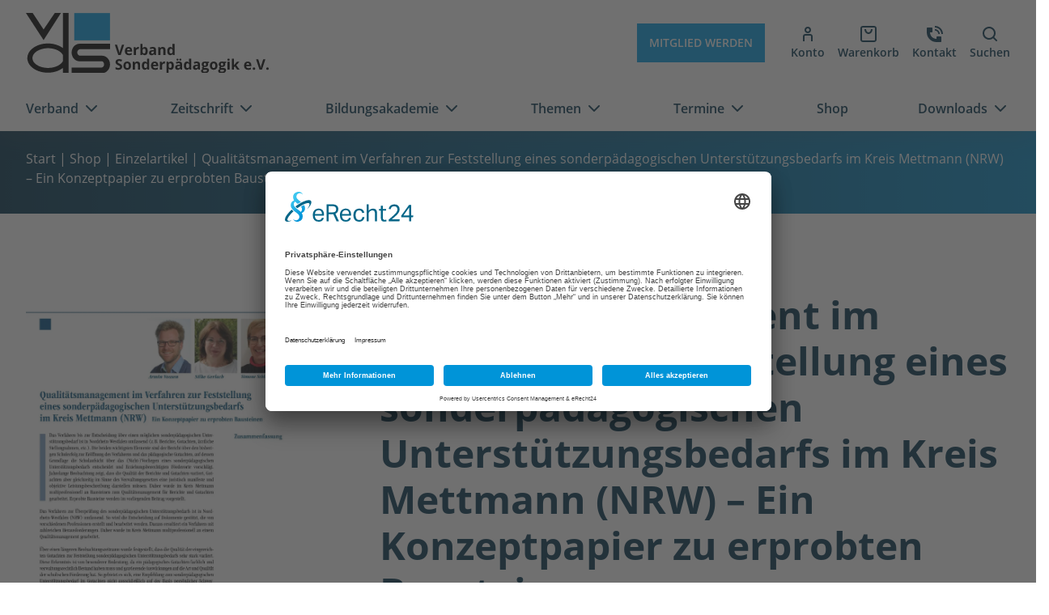

--- FILE ---
content_type: image/svg+xml
request_url: https://www.verband-sonderpaedagogik.de/wp-content/themes/verband-sonderpaedagogik/assets/img/verband-sonderpaedagogik-logo-big.svg
body_size: 11568
content:
<svg id="Ebene_1" data-name="Ebene 1" xmlns="http://www.w3.org/2000/svg" viewBox="0 0 2766.64 678.76"><defs><style>.cls-1{fill:#009de4;}</style></defs><g id="Ebene_2" data-name="Ebene 2"><g id="Ebene_1-2" data-name="Ebene 1-2"><path d="M422.19.26h65.29V673.82c0,4.88,0,4.88-4.79,4.88H422.34V619.9c-3.72,2.55-6.57,4.73-9.64,6.55-10.25,6.1-20.31,12.63-31,17.95a258.7,258.7,0,0,1-49.53,18.34,340,340,0,0,1-50.67,9.13,286.85,286.85,0,0,1-59.75.45,399.9,399.9,0,0,1-49-8,253.12,253.12,0,0,1-62.18-23.25,225.42,225.42,0,0,1-39.9-26.37c-25.66-21.63-44.75-47.64-52-81-6-27.82-1.93-54.52,10.91-79.88,10.18-20.1,24.51-36.81,41.84-51.13A231.39,231.39,0,0,1,126.81,369a293.33,293.33,0,0,1,48.62-16.32c21.63-5.21,43.52-8.38,65.75-8.43,14.58,0,29.23,0,43.7,1.41a294.6,294.6,0,0,1,59.06,12,278.84,278.84,0,0,1,55.47,24.08c6.4,3.65,12.37,8.05,18.54,12.11l4.24,2.82Zm-.06,508.22c0-9.92.13-19.85-.08-29.77a15.68,15.68,0,0,0-1.86-7.34c-8.92-15.44-21.41-27.59-36.06-37.51a194.55,194.55,0,0,0-39.51-20.34c-21-8.11-42.81-12.68-65.07-14.88a259.37,259.37,0,0,0-59.66.81A273.45,273.45,0,0,0,176,408.38c-18.15,5.48-35.36,12.88-51.32,23.14A128.05,128.05,0,0,0,91,462.18C81.13,475.33,74.88,490,74.37,506.51c-.7,23,9,41.89,24.29,58.27a136.74,136.74,0,0,0,29.68,23.61,193.74,193.74,0,0,0,49,21.13,256.52,256.52,0,0,0,27.82,6.13,304.41,304.41,0,0,0,33.8,3.93c11.2.54,22.47-.08,33.68-.67,8.16-.42,16.41-.95,24.37-2.6a394.33,394.33,0,0,0,39.06-9.86A179.09,179.09,0,0,0,366,593.93a204.83,204.83,0,0,0,26.83-17.55,96.19,96.19,0,0,0,28.05-32.52,11,11,0,0,0,1.23-4.87C422.19,528.82,422.14,518.65,422.13,508.48ZM866.42,678.73a84.35,84.35,0,0,0,52.18-17.4c23.65-17.94,36.27-42.34,39.07-71.55,2.49-25.89-4-49.78-19.3-71a93.74,93.74,0,0,0-33.82-28.69c-12.47-6.38-26-8.39-39.74-8.42q-124.26-.33-248.51-.07a25.86,25.86,0,0,1-14.24-4.51c-14.84-9.58-20.27-29.48-14.16-45.95,4.69-12.64,16.58-22.83,32.46-22.78,111.65.38,339.64.2,339.64.2V346.85c-1.67,0-265.15.41-354.54.91a64.12,64.12,0,0,0-20.65,3.87c-23.91,8.46-41.42,24.56-52.7,47.12A103.69,103.69,0,0,0,523.22,468c5.1,24.41,17.45,44.63,37.37,59.81,14.78,11.25,31.69,16.71,50.33,16.71q126.68,0,253.35.1a18.93,18.93,0,0,1,9.4,2.6c18.85,11.49,22.5,37.65,10.67,54.76-5.74,8.3-13,13-24.05,13-111.28-.3-337-.18-338.71-.18v63.69C523.09,678.58,752.78,678.73,866.42,678.73ZM78.92,2.79A5.6,5.6,0,0,0,73.5,0C50.4.09,27.3.05,4.2.05H0C67.43,102.4,134.4,204,201.6,306L399.08.05c-23.47,0-45.83,0-68.18.1a5.44,5.44,0,0,0-3.69,2.23c-14,20.33-111.78,164-125.49,184.12C201.12,185.72,91.44,21.77,78.92,2.79Z" transform="translate(0 0.03)"/><path d="M1094.69,357.46h25.13l-39.9,117.36h-27.14L1013,357.46h25.12l22.08,69.84q1.85,6.18,3.81,14.41t2.45,11.44q.88-7.38,6-25.85Zm78.59,119q-21.67,0-33.88-12t-12.2-33.88q0-22.56,11.28-34.88t31.19-12.32q19,0,29.62,10.83t10.6,29.95v11.88H1152q.4,10.44,6.18,16.3t16.22,5.86a67.56,67.56,0,0,0,15.33-1.69,76.62,76.62,0,0,0,15.09-5.38v18.95a57.35,57.35,0,0,1-13.73,4.77A86.06,86.06,0,0,1,1173.28,476.43Zm-3.45-75.62q-7.78,0-12.2,4.93t-5.06,14h34.36q-.17-9.06-4.74-14T1169.83,400.81Zm110.06-17.42a39.66,39.66,0,0,1,8.27.72l-1.85,23a28.28,28.28,0,0,0-7.22-.8q-11.73,0-18.26,6t-6.55,16.86v45.67H1229.8V385.07h18.54l3.61,15.1h1.21A33.74,33.74,0,0,1,1264.44,388,27.83,27.83,0,0,1,1279.89,383.39Zm74.5,0q15.9,0,24.89,12.4t9,34q0,22.23-9.28,34.44t-25.24,12.2q-15.82,0-24.81-11.48h-1.68l-4.1,9.87h-18.7V349.91h24.48V379q0,5.53-1,17.74h1Q1337.54,383.39,1354.39,383.39ZM1346.52,403q-9.07,0-13.24,5.58T1328.94,427v2.65q0,14.44,4.3,20.71t13.6,6.26q7.54,0,12-6.94t4.46-20.19q0-13.25-4.5-19.87A14.08,14.08,0,0,0,1346.52,403Zm119,71.85-4.73-12.2h-.64q-6.19,7.78-12.73,10.8t-17.06,3q-12.93,0-20.35-7.39t-7.42-21q0-14.28,10-21.07t30.15-7.51l15.57-.48V415q0-13.65-14-13.65-10.75,0-25.29,6.5l-8.11-16.54a73,73,0,0,1,34.36-8.1q18.08,0,27.7,7.86t9.63,23.93v59.8Zm-7.22-41.58-9.47.32q-10.68.33-15.9,3.85t-5.22,10.76q0,10.36,11.88,10.36,8.52,0,13.61-4.9t5.1-13Zm132.38,41.58h-24.49V422.4q0-9.7-3.45-14.57t-11-4.86q-10.28,0-14.85,6.87t-4.57,22.76v42.22H1507.8V385.07h18.71l3.29,11.48h1.36a25.9,25.9,0,0,1,11.28-9.83,38.44,38.44,0,0,1,16.34-3.33q15.65,0,23.76,8.47t8.11,24.44Zm53.62,1.61q-15.81,0-24.84-12.28t-9-34q0-22.08,9.19-34.4t25.33-12.32q16.93,0,25.84,13.16h.81a100.15,100.15,0,0,1-1.85-17.9V349.91h24.57V474.82H1675.5l-4.74-11.64h-1Q1661.37,476.42,1644.27,476.43Zm8.59-19.51q9.39,0,13.77-5.46t4.78-18.54v-2.65q0-14.44-4.46-20.71t-14.49-6.26a14.36,14.36,0,0,0-12.72,6.94q-4.54,6.94-4.54,20.19t4.58,19.87Q1644.36,456.92,1652.86,456.92ZM1097,606.64q0,15.9-11.44,25.05t-31.83,9.15q-18.8,0-33.24-7.07V610.65a135.79,135.79,0,0,0,20.11,7.47,59.3,59.3,0,0,0,15.05,2.17q8.19,0,12.57-3.13t4.37-9.32a10.32,10.32,0,0,0-1.92-6.14,21.68,21.68,0,0,0-5.66-5.17q-3.73-2.49-15.22-7.95-10.75-5.05-16.13-9.72a36.32,36.32,0,0,1-8.59-10.83,30.94,30.94,0,0,1-3.21-14.45q0-15.58,10.55-24.49t29.19-8.91a68.69,68.69,0,0,1,17.46,2.17,120.18,120.18,0,0,1,17.38,6.1l-8,19.35a117.46,117.46,0,0,0-15.54-5.38,49.82,49.82,0,0,0-12.08-1.53q-7.07,0-10.84,3.29a10.88,10.88,0,0,0-3.77,8.59,10.59,10.59,0,0,0,1.53,5.74,16.63,16.63,0,0,0,4.85,4.74q3.33,2.29,15.78,8.23,16.46,7.86,22.56,15.77T1097,606.64Zm100.91-12.44q0,21.91-11.56,34.28t-32.19,12.36a45.05,45.05,0,0,1-22.8-5.66,37.64,37.64,0,0,1-15.18-16.26q-5.29-10.59-5.29-24.72,0-22,11.48-34.2t32.27-12.2a45.29,45.29,0,0,1,22.8,5.62,37.46,37.46,0,0,1,15.17,16.13Q1197.93,580.06,1197.93,594.2Zm-62.06,0q0,13.32,4.38,20.15t14.25,6.82q9.8,0,14.09-6.78t4.29-20.19q0-13.34-4.33-20t-14.21-6.67q-9.79,0-14.13,6.63T1135.87,594.2Zm165.13,45h-24.48V586.81q0-9.7-3.45-14.57t-11-4.86q-10.27,0-14.85,6.87T1242.64,597v42.22h-24.48V549.48h18.7l3.29,11.48h1.37a25.9,25.9,0,0,1,11.28-9.83,38.4,38.4,0,0,1,16.33-3.33q15.66,0,23.77,8.47t8.1,24.44Zm53.63,1.61q-15.81,0-24.85-12.28t-9-34q0-22.08,9.19-34.4t25.33-12.32q16.93,0,25.85,13.16h.8a100.06,100.06,0,0,1-1.84-17.9V514.32h24.56V639.23h-18.78l-4.74-11.64h-1Q1371.73,640.83,1354.63,640.84Zm8.59-19.51q9.39,0,13.77-5.46t4.77-18.54v-2.65q0-14.45-4.45-20.71t-14.49-6.26a14.38,14.38,0,0,0-12.73,6.94q-4.53,6.95-4.53,20.19t4.57,19.87Q1354.71,621.33,1363.22,621.33Zm107.65,19.51q-21.67,0-33.87-12T1424.79,595q0-22.56,11.28-34.88t31.19-12.32q19,0,29.62,10.83t10.6,30v11.88H1449.6q.4,10.44,6.18,16.3t16.22,5.86a67.56,67.56,0,0,0,15.33-1.69,76.4,76.4,0,0,0,15.09-5.38v19a57.35,57.35,0,0,1-13.73,4.77A86.06,86.06,0,0,1,1470.87,640.84Zm-3.45-75.62q-7.79,0-12.2,4.93t-5.06,14h34.36q-.16-9.06-4.74-14T1467.42,565.22Zm110.06-17.42a39.66,39.66,0,0,1,8.27.72l-1.85,23a27.84,27.84,0,0,0-7.22-.8q-11.73,0-18.26,6t-6.55,16.85v45.68h-24.48V549.48h18.54l3.62,15.09h1.2A33.79,33.79,0,0,1,1562,552.41,27.83,27.83,0,0,1,1577.48,547.8Zm73.86,93q-15.83,0-24.81-11.48h-1.28q1.27,11.24,1.28,13v36.37h-24.48V549.48H1622l3.45,11.64h1.12q8.6-13.32,25.45-13.32,15.9,0,24.89,12.28t9,34.12q0,14.37-4.22,25t-12,16.14A30.76,30.76,0,0,1,1651.34,640.84Zm-7.23-73.46q-9.08,0-13.24,5.58t-4.34,18.43V594q0,14.44,4.3,20.71t13.6,6.26q16.46,0,16.46-27.13,0-13.25-4.05-19.87T1644.11,567.38Zm119,71.85-4.73-12.2h-.64q-6.2,7.79-12.73,10.8t-17.06,3q-12.92,0-20.35-7.39t-7.42-21q0-14.28,10-21.07t30.15-7.51l15.57-.48v-3.93q0-13.65-14-13.65-10.76,0-25.29,6.5l-8.1-16.54a73,73,0,0,1,34.35-8.1q18.08,0,27.7,7.86t9.63,23.93v59.8Zm-47-112.79c0-3.48,1-6.15,3-8a11.48,11.48,0,0,1,8.15-2.81c3.53,0,6.3,1,8.31,3a10.53,10.53,0,0,1,3,7.86,10.26,10.26,0,0,1-3,7.75,13.18,13.18,0,0,1-16.42.12A10.26,10.26,0,0,1,1716.12,526.44Zm39.74,71.21-9.47.32q-10.68.33-15.9,3.85t-5.22,10.76q0,10.35,11.88,10.36,8.52,0,13.61-4.9t5.1-13Zm-7.39-71.21c0-3.74,1.09-6.49,3.26-8.23a12.5,12.5,0,0,1,8.06-2.61,11.71,11.71,0,0,1,8.31,2.89,10.36,10.36,0,0,1,3.09,8,10.08,10.08,0,0,1-3.13,7.79,11.69,11.69,0,0,1-8.27,2.89,12.44,12.44,0,0,1-8.06-2.61Q1748.48,531.9,1748.47,526.44Zm85.34,114.4q-15.81,0-24.85-12.28t-9-34q0-22.08,9.19-34.4t25.33-12.32q16.93,0,25.85,13.16h.8a100.06,100.06,0,0,1-1.84-17.9V514.32h24.56V639.23H1865l-4.74-11.64h-1Q1850.91,640.83,1833.81,640.84Zm8.59-19.51q9.39,0,13.77-5.46t4.77-18.54v-2.65q0-14.45-4.45-20.71T1842,567.71a14.38,14.38,0,0,0-12.73,6.94q-4.53,6.95-4.53,20.19t4.57,19.87Q1833.88,621.33,1842.4,621.33Zm124,17.9-4.74-12.2h-.64q-6.18,7.79-12.72,10.8t-17.06,3q-12.93,0-20.35-7.39t-7.43-21q0-14.28,10-21.07t30.14-7.51l15.57-.48v-3.93q0-13.65-14-13.65-10.77,0-25.29,6.5l-8.11-16.54a73,73,0,0,1,34.36-8.1q18.06,0,27.69,7.86t9.64,23.93v59.8Zm-7.23-41.58-9.47.32q-10.68.33-15.89,3.85t-5.22,10.76q0,10.35,11.88,10.36,8.51,0,13.61-4.9t5.09-13Zm127.65-48.17v12.45l-14,3.61a24.46,24.46,0,0,1,3.85,13.48q0,14.46-10.07,22.52t-28,8.07l-4.42-.24-3.61-.4c-2.52,1.93-3.77,4.07-3.77,6.42q0,5.29,13.48,5.3h15.26q14.76,0,22.52,6.34t7.74,18.63q0,15.72-13.12,24.4T2035,678.73q-18.79,0-28.7-6.54a20.8,20.8,0,0,1-9.92-18.35,19.21,19.21,0,0,1,5.06-13.56q5.05-5.46,14.85-7.79a16.29,16.29,0,0,1-6.58-5.26,12.91,12.91,0,0,1,.16-16.29,34.28,34.28,0,0,1,8.59-6.71,24.11,24.11,0,0,1-11.2-9.79,29.8,29.8,0,0,1-4.13-15.9q0-14.68,9.55-22.72t27.29-8a70.61,70.61,0,0,1,8.95.68c3.46.45,5.66.79,6.63,1Zm-69.28,102.44q0,5.05,4.85,7.94t13.61,2.89q13.17,0,20.63-3.61t7.47-9.87a7,7,0,0,0-4.42-7q-4.41-1.92-13.65-1.92h-12.68a19.17,19.17,0,0,0-11.28,3.17A9.78,9.78,0,0,0,2017.57,651.92Zm8.91-73.06q0,7.3,3.33,11.56t10.15,4.26q6.91,0,10.12-4.26t3.21-11.56q0-16.22-13.33-16.21Q2026.48,562.65,2026.48,578.86Zm156.7,15.34q0,21.91-11.56,34.28t-32.19,12.36a45.05,45.05,0,0,1-22.8-5.66,37.62,37.62,0,0,1-15.17-16.26q-5.31-10.59-5.3-24.72,0-22,11.48-34.2t32.27-12.2a45.24,45.24,0,0,1,22.8,5.62,37.46,37.46,0,0,1,15.17,16.13Q2183.17,580.06,2183.18,594.2Zm-62.06,0q0,13.32,4.38,20.15t14.25,6.82q9.8,0,14.09-6.78t4.29-20.19q0-13.34-4.33-20t-14.21-6.67q-9.8,0-14.13,6.63T2121.12,594.2Zm160.4-44.72v12.45l-14.05,3.61a24.47,24.47,0,0,1,3.86,13.48q0,14.46-10.08,22.52t-28,8.07l-4.41-.24-3.61-.4q-3.78,2.89-3.78,6.42,0,5.29,13.49,5.3h15.25q14.77,0,22.52,6.34t7.75,18.63q0,15.72-13.13,24.4t-37.69,8.67q-18.78,0-28.7-6.54a20.79,20.79,0,0,1-9.91-18.35,19.2,19.2,0,0,1,5-13.56q5.07-5.46,14.86-7.79a16.38,16.38,0,0,1-6.59-5.26,12.91,12.91,0,0,1,.16-16.29,34.47,34.47,0,0,1,8.59-6.71,24.11,24.11,0,0,1-11.2-9.79,29.89,29.89,0,0,1-4.13-15.9q0-14.68,9.55-22.72t27.3-8a70.74,70.74,0,0,1,9,.68c3.45.45,5.66.79,6.62,1Zm-69.28,102.44q0,5.05,4.86,7.94t13.6,2.89q13.17,0,20.64-3.61t7.46-9.87a7,7,0,0,0-4.41-7q-4.42-1.92-13.65-1.92h-12.68a19.15,19.15,0,0,0-11.28,3.17A9.76,9.76,0,0,0,2212.24,651.92Zm8.91-73.06q0,7.3,3.33,11.56t10.16,4.26q6.9,0,10.11-4.26t3.21-11.56q0-16.22-13.32-16.21Q2221.16,562.65,2221.15,578.86Zm74.1-52.58q0-12,13.32-12t13.33,12q0,5.7-3.33,8.87t-10,3.17Q2295.25,538.32,2295.25,526.28Zm25.53,113h-24.49V549.48h24.49ZM2370,590.42l10.67-13.64,25.13-27.3h27.62l-35.65,38.94,37.81,50.81h-28.25l-25.85-36.36L2371,611.3v27.93h-24.48V514.32H2371V570l-1.28,20.39Zm161.76,50.42q-21.67,0-33.88-12T2485.67,595q0-22.56,11.28-34.88t31.18-12.32q19,0,29.63,10.83t10.59,30v11.88h-57.88q.41,10.44,6.18,16.3t16.22,5.86a67.44,67.44,0,0,0,15.33-1.69,76.7,76.7,0,0,0,15.1-5.38v19a57.51,57.51,0,0,1-13.73,4.77A86.06,86.06,0,0,1,2531.75,640.84Zm-3.45-75.62c-5.2,0-9.26,1.64-12.21,4.93s-4.63,8-5.05,14h34.35q-.15-9.06-4.73-14T2528.3,565.22Zm56.51,62.53q0-6.74,3.61-10.19t10.52-3.45q6.66,0,10.32,3.53c2.43,2.35,3.65,5.73,3.65,10.11s-1.23,7.56-3.69,10-5.89,3.65-10.28,3.65-8-1.19-10.44-3.57S2584.81,632.09,2584.81,627.75ZM2704,521.87h25.13l-39.9,117.36h-27.13L2622.3,521.87h25.13l22.07,69.84q1.85,6.18,3.82,14.41t2.45,11.44q.87-7.38,6-25.85Zm34.52,105.88q0-6.74,3.62-10.19t10.51-3.45q6.66,0,10.32,3.53c2.43,2.35,3.65,5.73,3.65,10.11s-1.23,7.56-3.69,10-5.89,3.65-10.28,3.65-8-1.19-10.43-3.57S2738.54,632.09,2738.54,627.75Z" transform="translate(0 0.03)"/><rect class="cls-1" x="550.74" y="1.28" width="407.28" height="307.76"/></g></g></svg>